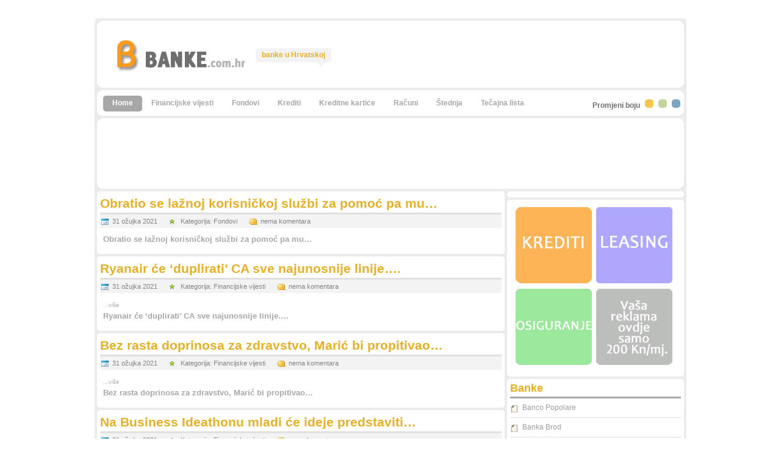

--- FILE ---
content_type: text/html; charset=UTF-8
request_url: http://banke.com.hr/2021/03/
body_size: 6508
content:
<!DOCTYPE html PUBLIC "-//W3C//DTD XHTML 1.0 Strict//EN" "http://www.w3.org/TR/xhtml1/DTD/xhtml1-strict.dtd">


<html xmlns="http://www.w3.org/1999/xhtml" dir="ltr" lang="hr">

<head profile="http://gmpg.org/xfn/11">

<meta http-equiv="Content-Type" content="text/html; charset=UTF-8" />

<meta name="author" content="banke" />

<meta name="generator" content="WordPress 6.9" /> <!-- leave this for stats -->

<title>Arhiv:ožujak, 2021 | BANKE - banke u Hrvatskoj | BANKE
</title>

<link rel="alternate" type="application/rss+xml" title="BANKE RSS Feed" href="https://banke.com.hr/feed/" />

<link rel="alternate" type="application/atom+xml" title="BANKE Atom Feed" href="https://banke.com.hr/feed/atom/" />

<link rel="pingback" href="http://banke.com.hr/xmlrpc.php" />

<link rel="stylesheet" href="http://banke.com.hr/wp-content/themes/LenoMag/style.css" type="text/css" media="screen" />

<link rel="stylesheet" title="yellow" href="http://banke.com.hr/wp-content/themes/LenoMag/yellow.css" />

<link rel="stylesheet" type="text/css" title="blue" href="http://banke.com.hr/wp-content/themes/LenoMag/blue.css" />

<link rel="stylesheet" type="text/css" title="green" href="http://banke.com.hr/wp-content/themes/LenoMag/green.css" />



<script type="text/javascript" src="http://banke.com.hr/wp-content/themes/LenoMag/js/jquery.js"></script>

<script type="text/javascript" src="http://banke.com.hr/wp-content/themes/LenoMag/js/styleswitch.js"></script>

<script type="text/javascript" src="http://banke.com.hr/wp-content/themes/LenoMag/js/jquery.easing.min.js"></script>

<script type="text/javascript" src="http://banke.com.hr/wp-content/themes/LenoMag/js/jquery.lavalamp.js"></script>

<script type="text/javascript" src="http://banke.com.hr/wp-content/themes/LenoMag/js/slide.noconflict.js"></script>

<script type="text/javascript" src="http://banke.com.hr/wp-content/themes/LenoMag/js/glide.noconflict.js"></script>

<script type="text/javascript">

jQuery(document).ready(function() {

	$(".Navi ul").lavaLamp({

		fx: "backout", 

		speed: 700,

		click: function(event, menuItem) {

			return true;

		}

	});

});

</script>




		<!-- All in One SEO 4.9.3 - aioseo.com -->
	<meta name="robots" content="max-image-preview:large" />
	<link rel="canonical" href="https://banke.com.hr/2021/03/" />
	<link rel="next" href="https://banke.com.hr/2021/03/page/2/" />
	<meta name="generator" content="All in One SEO (AIOSEO) 4.9.3" />
		<script type="application/ld+json" class="aioseo-schema">
			{"@context":"https:\/\/schema.org","@graph":[{"@type":"BreadcrumbList","@id":"https:\/\/banke.com.hr\/2021\/03\/#breadcrumblist","itemListElement":[{"@type":"ListItem","@id":"https:\/\/banke.com.hr#listItem","position":1,"name":"Home","item":"https:\/\/banke.com.hr","nextItem":{"@type":"ListItem","@id":"https:\/\/banke.com.hr\/2021\/#listItem","name":2021}},{"@type":"ListItem","@id":"https:\/\/banke.com.hr\/2021\/#listItem","position":2,"name":2021,"item":"https:\/\/banke.com.hr\/2021\/","nextItem":{"@type":"ListItem","@id":"https:\/\/banke.com.hr\/2021\/03\/#listItem","name":"03"},"previousItem":{"@type":"ListItem","@id":"https:\/\/banke.com.hr#listItem","name":"Home"}},{"@type":"ListItem","@id":"https:\/\/banke.com.hr\/2021\/03\/#listItem","position":3,"name":"03","previousItem":{"@type":"ListItem","@id":"https:\/\/banke.com.hr\/2021\/#listItem","name":2021}}]},{"@type":"CollectionPage","@id":"https:\/\/banke.com.hr\/2021\/03\/#collectionpage","url":"https:\/\/banke.com.hr\/2021\/03\/","name":"o\u017eujak, 2021 | BANKE - banke u Hrvatskoj","inLanguage":"hr","isPartOf":{"@id":"https:\/\/banke.com.hr\/#website"},"breadcrumb":{"@id":"https:\/\/banke.com.hr\/2021\/03\/#breadcrumblist"}},{"@type":"Organization","@id":"https:\/\/banke.com.hr\/#organization","name":"BANKE","description":"banke u Hrvatskoj","url":"https:\/\/banke.com.hr\/"},{"@type":"WebSite","@id":"https:\/\/banke.com.hr\/#website","url":"https:\/\/banke.com.hr\/","name":"BANKE","description":"banke u Hrvatskoj","inLanguage":"hr","publisher":{"@id":"https:\/\/banke.com.hr\/#organization"}}]}
		</script>
		<!-- All in One SEO -->

<style id='wp-img-auto-sizes-contain-inline-css' type='text/css'>
img:is([sizes=auto i],[sizes^="auto," i]){contain-intrinsic-size:3000px 1500px}
/*# sourceURL=wp-img-auto-sizes-contain-inline-css */
</style>

<style id='wp-emoji-styles-inline-css' type='text/css'>

	img.wp-smiley, img.emoji {
		display: inline !important;
		border: none !important;
		box-shadow: none !important;
		height: 1em !important;
		width: 1em !important;
		margin: 0 0.07em !important;
		vertical-align: -0.1em !important;
		background: none !important;
		padding: 0 !important;
	}
/*# sourceURL=wp-emoji-styles-inline-css */
</style>
<link rel='stylesheet' id='wp-block-library-css' href='http://banke.com.hr/wp-includes/css/dist/block-library/style.min.css?ver=6.9' type='text/css' media='all' />

<style id='classic-theme-styles-inline-css' type='text/css'>
/*! This file is auto-generated */
.wp-block-button__link{color:#fff;background-color:#32373c;border-radius:9999px;box-shadow:none;text-decoration:none;padding:calc(.667em + 2px) calc(1.333em + 2px);font-size:1.125em}.wp-block-file__button{background:#32373c;color:#fff;text-decoration:none}
/*# sourceURL=/wp-includes/css/classic-themes.min.css */
</style>
<link rel="https://api.w.org/" href="https://banke.com.hr/wp-json/" /><link rel="EditURI" type="application/rsd+xml" title="RSD" href="https://banke.com.hr/xmlrpc.php?rsd" />
<meta name="generator" content="WordPress 6.9" />

</head>

<body>



<div id="wrapper">

  <div id="header"> <span class="absolute box_1_t_l"></span> <span class="absolute box_1_t_r"></span> <span class="absolute box_1_b_l"></span> <span class="absolute box_1_b_r"></span>

    <h1 class="logo"><a href="https://banke.com.hr/">Obratio se lažnoj korisničkoj službi za pomoć pa mu&#8230; - BANKE</a></h1>

    <p><strong>banke u Hrvatskoj</strong></p>



<div style="float:right; margin-top:20px">

<script type="text/javascript"><!--

google_ad_client = "pub-8666228799003900";

/* banke.com.hr 468x60, vytvořeno 11.8.09 */

google_ad_slot = "1672504339";

google_ad_width = 468;

google_ad_height = 60;

//-->

</script>

<script type="text/javascript"

src="http://pagead2.googlesyndication.com/pagead/show_ads.js">

</script>

</div>





  </div>

  <div class="Navi"> <span class="absolute box_1_t_l"></span> <span class="absolute box_1_t_r"></span> <span class="absolute box_1_b_l"></span> <span class="absolute box_1_b_r"></span>

    <ul>

        <li><a href="https://banke.com.hr/">Home</a></li>

		<li class="page_item page-item-13"><a href="https://banke.com.hr/financijske-vijesti/">Financijske vijesti</a></li>
<li class="page_item page-item-22"><a href="https://banke.com.hr/fondovi/">Fondovi</a></li>
<li class="page_item page-item-19"><a href="https://banke.com.hr/krediti/">Krediti</a></li>
<li class="page_item page-item-20"><a href="https://banke.com.hr/kreditne-kartice/">Kreditne kartice</a></li>
<li class="page_item page-item-15"><a href="https://banke.com.hr/racuni/">Računi</a></li>
<li class="page_item page-item-17"><a href="https://banke.com.hr/stednja/">Štednja</a></li>
<li class="page_item page-item-10"><a href="https://banke.com.hr/tecajna-lista/">Tečajna lista</a></li>

    </ul>

    <div class="style"> <strong>Promjeni boju</strong> <span class="styleswitch yellowButton" rel="yellow"></span> <span class="styleswitch GreenButton" rel="green"></span> <span class="styleswitch blueButton" rel="blue"></span> </div>

  </div>

  <div class="listBox"> <span class="absolute box_1_t_l"></span> <span class="absolute box_1_t_r"></span>
    
<script type="text/javascript"><!--
google_ad_client = "pub-8666228799003900";
/* banke.com.hr 728x90, vytvořeno 11.8.09 */
google_ad_slot = "0767017803";
google_ad_width = 728;
google_ad_height = 90;
//-->
</script>
<script type="text/javascript"
src="http://pagead2.googlesyndication.com/pagead/show_ads.js">
</script>

<iframe src="http://www.hrportfolio.com/externi_banner/data.php?id_sadrzaj=valute&sadrzaj=&refferer=banke.com.hr&client_page=68" allowtransparency="true" width="150" height="111" frameborder="0" marginwidth="0"  marginheight="0" scrolling="No" align="right"></iframe>

    <span class="absolute box_1_b_l"></span> <span class="absolute box_1_b_r"></span>
    </div>
    
    
  <div id="stage" class="clearfix">
    <div class="content">






      
      
		        <div id="post-98438" class="post">
        <span class="absolute box_2_t_l"></span> <span class="absolute box_2_t_r"></span> <span class="absolute box_2_b_l"></span> <span class="absolute box_2_b_r"></span>
        <h2><a href="https://banke.com.hr/obratio-se-laznoj-korisnickoj-sluzbi-za-pomoc-pa-mu/" title="Obratio se lažnoj korisničkoj službi za pomoć pa mu&#8230;">Obratio se lažnoj korisničkoj službi za pomoć pa mu&#8230;</a></h2>
        <p class="a"><span class="date">31 ožujka 2021</span>
        <span class="tag">Kategorija: <a href="https://banke.com.hr/category/fondovi/" rel="category tag">Fondovi</a></span>
        <span class="comments">nema komentara</span>
        </p>
        <div class="details">
        </p>
<p></p>
<h3>Obratio se lažnoj korisničkoj službi za pomoć pa mu&#8230;</h3>
        </div>
        </div>
     
     
			        <div id="post-98437" class="post">
        <span class="absolute box_2_t_l"></span> <span class="absolute box_2_t_r"></span> <span class="absolute box_2_b_l"></span> <span class="absolute box_2_b_r"></span>
        <h2><a href="https://banke.com.hr/ryanair-ce-duplirati-ca-sve-najunosnije-linije/" title="Ryanair će ‘duplirati’ CA sve najunosnije linije&#8230;.">Ryanair će ‘duplirati’ CA sve najunosnije linije&#8230;.</a></h2>
        <p class="a"><span class="date">31 ožujka 2021</span>
        <span class="tag">Kategorija: <a href="https://banke.com.hr/category/financijske-vijesti/" rel="category tag">Financijske vijesti</a></span>
        <span class="comments">nema komentara</span>
        </p>
        <div class="details">
        <p> <small><a target="_blank" rel="nofollow noopener" name="https://www.poslovni.hr/hrvatska/ryanair-ce-duplirati-ca-sve-najunosnije-linije-kako-uzvratiti-4280596" title="Ryanair će ‘duplirati’ CA sve najunosnije linije....">&#8230;više</a></small></p>
<h3>Ryanair će ‘duplirati’ CA sve najunosnije linije&#8230;.</h3>
        </div>
        </div>
     
     
			        <div id="post-98436" class="post">
        <span class="absolute box_2_t_l"></span> <span class="absolute box_2_t_r"></span> <span class="absolute box_2_b_l"></span> <span class="absolute box_2_b_r"></span>
        <h2><a href="https://banke.com.hr/bez-rasta-doprinosa-za-zdravstvo-maric-bi-propitivao/" title="Bez rasta doprinosa za zdravstvo, Marić bi propitivao&#8230;">Bez rasta doprinosa za zdravstvo, Marić bi propitivao&#8230;</a></h2>
        <p class="a"><span class="date">31 ožujka 2021</span>
        <span class="tag">Kategorija: <a href="https://banke.com.hr/category/financijske-vijesti/" rel="category tag">Financijske vijesti</a></span>
        <span class="comments">nema komentara</span>
        </p>
        <div class="details">
        <p> <small><a target="_blank" rel="nofollow noopener" name="https://www.poslovni.hr/hrvatska/bez-rasta-doprinosa-za-zdravstvo-maric-bi-propitivao-rashode-4280612" title="Bez rasta doprinosa za zdravstvo, Marić bi propitivao...">&#8230;više</a></small></p>
<p></p>
<h3>Bez rasta doprinosa za zdravstvo, Marić bi propitivao&#8230;</h3>
        </div>
        </div>
     
     
			        <div id="post-98435" class="post">
        <span class="absolute box_2_t_l"></span> <span class="absolute box_2_t_r"></span> <span class="absolute box_2_b_l"></span> <span class="absolute box_2_b_r"></span>
        <h2><a href="https://banke.com.hr/na-business-ideathonu-mladi-ce-ideje-predstaviti/" title="Na Business Ideathonu mladi će ideje predstaviti&#8230;">Na Business Ideathonu mladi će ideje predstaviti&#8230;</a></h2>
        <p class="a"><span class="date">31 ožujka 2021</span>
        <span class="tag">Kategorija: <a href="https://banke.com.hr/category/financijske-vijesti/" rel="category tag">Financijske vijesti</a></span>
        <span class="comments">nema komentara</span>
        </p>
        <div class="details">
        <p> <small><a target="_blank" rel="nofollow noopener" name="https://www.poslovni.hr/sci-tech/na-business-ideathonu-mladi-ce-ideje-predstaviti-liderima-poput-googlea-i-infobipa-4280564" title="Na Business Ideathonu mladi će ideje predstaviti...">&#8230;više</a></small></p>
<p></p>
<h3>Na Business Ideathonu mladi će ideje predstaviti&#8230;</h3>
        </div>
        </div>
     
     
			        <div id="post-98434" class="post">
        <span class="absolute box_2_t_l"></span> <span class="absolute box_2_t_r"></span> <span class="absolute box_2_b_l"></span> <span class="absolute box_2_b_r"></span>
        <h2><a href="https://banke.com.hr/usred-korona-krize-na-trziste-su-plasirali-svoje-prve/" title="Usred korona krize na tržište su plasirali svoje prve&#8230;">Usred korona krize na tržište su plasirali svoje prve&#8230;</a></h2>
        <p class="a"><span class="date">31 ožujka 2021</span>
        <span class="tag">Kategorija: <a href="https://banke.com.hr/category/financijske-vijesti/" rel="category tag">Financijske vijesti</a></span>
        <span class="comments">nema komentara</span>
        </p>
        <div class="details">
        <p> <small><a target="_blank" rel="nofollow noopener" name="https://www.poslovni.hr/sci-tech/zelimo-formirati-prvu-banku-zivih-kultura-4280602" title="Usred korona krize na tržište su plasirali svoje prve...">&#8230;više</a></small></p>
<p></p>
<h3>Usred korona krize na tržište su plasirali svoje prve&#8230;</h3>
        </div>
        </div>
     
     
			        <div id="post-98433" class="post">
        <span class="absolute box_2_t_l"></span> <span class="absolute box_2_t_r"></span> <span class="absolute box_2_b_l"></span> <span class="absolute box_2_b_r"></span>
        <h2><a href="https://banke.com.hr/brojne-zemlje-u-razvoju-potkopale-su-vlastita/" title="Brojne zemlje u razvoju potkopale su vlastita&#8230;">Brojne zemlje u razvoju potkopale su vlastita&#8230;</a></h2>
        <p class="a"><span class="date">31 ožujka 2021</span>
        <span class="tag">Kategorija: <a href="https://banke.com.hr/category/financijske-vijesti/" rel="category tag">Financijske vijesti</a></span>
        <span class="comments">nema komentara</span>
        </p>
        <div class="details">
        <p> <small><a target="_blank" rel="nofollow noopener" name="https://www.poslovni.hr/kolumne/brojne-zemlje-u-razvoju-potkopale-su-vlastita-sveucilista-i-sustave-proizvodnje-znanja-4280574" title="Brojne zemlje u razvoju potkopale su vlastita...">&#8230;više</a></small></p>
<h3>Brojne zemlje u razvoju potkopale su vlastita&#8230;</h3>
        </div>
        </div>
     
     
			        <div id="post-98432" class="post">
        <span class="absolute box_2_t_l"></span> <span class="absolute box_2_t_r"></span> <span class="absolute box_2_b_l"></span> <span class="absolute box_2_b_r"></span>
        <h2><a href="https://banke.com.hr/hm-u-tri-mjeseca-izgubio-139-milijuna-dolara/" title="H&#038;M u tri mjeseca izgubio 139 milijuna dolara">H&#038;M u tri mjeseca izgubio 139 milijuna dolara</a></h2>
        <p class="a"><span class="date">31 ožujka 2021</span>
        <span class="tag">Kategorija: <a href="https://banke.com.hr/category/fondovi/" rel="category tag">Fondovi</a></span>
        <span class="comments">nema komentara</span>
        </p>
        <div class="details">
        </p>
<p> </p>
<h3>H&#038;M u tri mjeseca izgubio 139 milijuna dolara</h3>
        </div>
        </div>
     
     
			        <div id="post-98431" class="post">
        <span class="absolute box_2_t_l"></span> <span class="absolute box_2_t_r"></span> <span class="absolute box_2_b_l"></span> <span class="absolute box_2_b_r"></span>
        <h2><a href="https://banke.com.hr/kad-vidite-koliko-cesto-pametni-telefoni-dijele/" title="Kad vidite koliko često pametni telefoni dijele&#8230;">Kad vidite koliko često pametni telefoni dijele&#8230;</a></h2>
        <p class="a"><span class="date">31 ožujka 2021</span>
        <span class="tag">Kategorija: <a href="https://banke.com.hr/category/fondovi/" rel="category tag">Fondovi</a></span>
        <span class="comments">nema komentara</span>
        </p>
        <div class="details">
        </p>
<p></p>
<h3>Kad vidite koliko često pametni telefoni dijele&#8230;</h3>
        </div>
        </div>
     
     
			        <div id="post-98430" class="post">
        <span class="absolute box_2_t_l"></span> <span class="absolute box_2_t_r"></span> <span class="absolute box_2_b_l"></span> <span class="absolute box_2_b_r"></span>
        <h2><a href="https://banke.com.hr/u-madarskoj-u-jednom-danu-od-korone-umrlo-vise-od-300/" title="U Mađarskoj u jednom danu od korone umrlo više od 300&#8230;">U Mađarskoj u jednom danu od korone umrlo više od 300&#8230;</a></h2>
        <p class="a"><span class="date">31 ožujka 2021</span>
        <span class="tag">Kategorija: <a href="https://banke.com.hr/category/fondovi/" rel="category tag">Fondovi</a></span>
        <span class="comments">nema komentara</span>
        </p>
        <div class="details">
        </p>
<p></p>
<h3>U Mađarskoj u jednom danu od korone umrlo više od 300&#8230;</h3>
        </div>
        </div>
     
     
			        <div id="post-98429" class="post">
        <span class="absolute box_2_t_l"></span> <span class="absolute box_2_t_r"></span> <span class="absolute box_2_b_l"></span> <span class="absolute box_2_b_r"></span>
        <h2><a href="https://banke.com.hr/imamo-47-postotni-rast-uvodi-se-niz-strogih-mjera/" title="Imamo 47 postotni rast, uvodi se niz strogih mjera&#8230;">Imamo 47 postotni rast, uvodi se niz strogih mjera&#8230;</a></h2>
        <p class="a"><span class="date">31 ožujka 2021</span>
        <span class="tag">Kategorija: <a href="https://banke.com.hr/category/fondovi/" rel="category tag">Fondovi</a></span>
        <span class="comments">nema komentara</span>
        </p>
        <div class="details">
        </p>
<p></p>
<h3>Imamo 47 postotni rast, uvodi se niz strogih mjera&#8230;</h3>
        </div>
        </div>
     
     
			            <div id="post-nav" class="clearfix">
                        <div id="nav-next-post"><a href="https://banke.com.hr/2021/03/page/2/" >Sledeća</a></div>
                                    </div><!-- /post-nav -->
                </div>



    <div class="sidebar">







      <div class="mob">



          <span class="absolute box_2_t_l"></span>



          <span class="absolute box_2_t_r"></span>



          <span class="absolute box_2_b_l"></span>



          <span class="absolute box_2_b_r"></span>







<script type="text/javascript" charset="utf-8" src="https://hr.static.etargetnet.com/generic/advert.php?g=ref:13634,area:280x300,tabl:3,n:2,js:1,target:_new,logo:1,logo_type:5,left:1,border_color:ffffff,background_color:ffffff,title_color:E1771E,title_underline:1,text_color:000000,h_title_underline:0,fsi:10,font:arial" ></script>







      </div>







        <div class="mob adBox">



        <span class="absolute box_2_t_l"></span> <span class="absolute box_2_t_r"></span> <span class="absolute box_2_b_l"></span> <span class="absolute box_2_b_r"></span>



        <a href="https://banke.com.hr/krediti/"><img src="http://banke.com.hr/wp-content/themes/LenoMag/images/ad-krediti.gif" /></a>



        <a href="https://leasing.banke.com.hr"><img src="http://banke.com.hr/wp-content/themes/LenoMag/images/ad-lizing.gif" /></a>



        <a href="https://osiguranje.banke.com.hr"><img src="http://banke.com.hr/wp-content/themes/LenoMag/images/ad-osiguranje.gif" /></a>



        <a href="mailto:info@banke.com.hr"><img src="http://banke.com.hr/wp-content/themes/LenoMag/images/ad.gif" /></a>



        </div>



      <div class="mob">



          <span class="absolute box_2_t_l"></span>



          <span class="absolute box_2_t_r"></span>



          <span class="absolute box_2_b_l"></span>



          <span class="absolute box_2_b_r"></span>



<h2>Banke</h2>



				<ul>


<li><a href="https://banke.com.hr/banco-popolare/">Banco Popolare</a></li>
<li><a href="https://banke.com.hr/brod/">Banka Brod</a></li>
<li><a href="https://banke.com.hr/kovanica/">Banka Kovanica</a></li>
<li><a href="https://banke.com.hr/splitsko-dalmatinska/">Splitsko Dalmatinska banka</a></li>
<li><a href="https://banke.com.hr/bks/">BKS Bank</a></li>
<li><a href="https://banke.com.hr/centar/">Centar Banka</a></li>
<li><a href="https://banke.com.hr/credo/">Credo Banka</a></li>
<li><a href="https://banke.com.hr/croatia/">Croatia Banka</a></li>
<li><a href="https://banke.com.hr/erste/">Erste Bank</a></li>
<li><a href="https://banke.com.hr/postanska/">Hrvatska Poštanska Banka</a></li>
<li><a href="https://banke.com.hr/hypo/">Hypo</a></li>
<li><a href='https://banke.com.hr/hypo-alpe-adria' title='Hypo Alpe Adria'>Hypo banka</a></li>
<li><a href="https://banke.com.hr/imex/">Imex banka</a></li>
<li><a href="https://banke.com.hr/istarska/">Istarska Kreditna banka</a></li>
<li><a href="https://banke.com.hr/jadranska/">Jadranska banka</a></li>
<li><a href="https://banke.com.hr/karlovacka/">Karlovačka banka</a></li>
<li><a href="https://banke.com.hr/kreditna/">Kreditna Banka Zagreb</a></li>
<li><a href="https://banke.com.hr/medjimurska/">Međimurska banka</a></li>
<li><a href="https://banke.com.hr/nava/">Nava Banka</a></li>
<li><a href="https://banke.com.hr/obrtnicka/">Obrtnička Štedna Banka</a></li>
<li><a href="https://banke.com.hr/otp/">OTP</a></li>
<li><a href='https://banke.com.hr/otp-banka' title='OTP banka'>OTP banka</a></li>
<li><a href="https://banke.com.hr/partner/">Partner banka</a></li>
<li><a href="https://banke.com.hr/podravska/">Podravska banka</a></li>
<li><a href="https://banke.com.hr/primorska/">Primorska banka</a></li>
<li><a href="https://banke.com.hr/privredna/">Privredna banka</a></li>
<li><a href="https://banke.com.hr/raiffeisen/">Raiffeisen</a></li>
<li><a href='https://banke.com.hr/raiffeisen-bank' title='Raiffeisenbank'>Raiffeisen banka</a></li>
<li><a href="https://banke.com.hr/samoborska/">Samoborska banka</a></li>
<li><a href="https://banke.com.hr/slatinska/">Slatinska banka</a></li>
<li><a href="https://banke.com.hr/splitska/">Societe Generala Splitska banka</a></li>
<li><a href="https://banke.com.hr/sted/">Štedbanka</a></li>
<li><a href="https://banke.com.hr/a-stedna/">Štedna banka malog poduzetništva</a></li>
<li><a href="https://banke.com.hr/vaba/">Vaba banka</a></li>
<li><a href="https://banke.com.hr/veneto/">Veneto banka</a></li>
<li><a href="https://banke.com.hr/volksbank/">Volksbank</a></li>
<li><a href="https://banke.com.hr/zagrebacka/">Zagrebačka banka</a></li>

				</ul>





      </div>



      <div class="mob">



          <span class="absolute box_2_t_l"></span>



          <span class="absolute box_2_t_r"></span>



          <span class="absolute box_2_b_l"></span>



          <span class="absolute box_2_b_r"></span>



<script type="text/javascript" charset="utf-8" src="https://hr.static.etargetnet.com/generic/advert.php?g=ref:13634,area:280x300,tabl:3,n:2,js:1,target:_new,logo:1,logo_type:5,left:1,border_color:ffffff,background_color:ffffff,title_color:0066d5,title_underline:1,text_color:000000,h_title_underline:0,fsi:10,font:arial" ></script>



 

      </div>







      <div class="mob">



          <span class="absolute box_2_t_l"></span>



          <span class="absolute box_2_t_r"></span>



          <span class="absolute box_2_b_l"></span>



          <span class="absolute box_2_b_r"></span>



          <h2>Kategorije</h2>



          <ol>



          	<li class="cat-item cat-item-1"><a href="https://banke.com.hr/category/banke-u-hrvatskoj/">Banke</a>
</li>
	<li class="cat-item cat-item-103"><a href="https://banke.com.hr/category/burza/">Burza</a>
</li>
	<li class="cat-item cat-item-5"><a href="https://banke.com.hr/category/financijske-vijesti/">Financijske vijesti</a>
</li>
	<li class="cat-item cat-item-3"><a href="https://banke.com.hr/category/financije/">Financijski produkti</a>
</li>
	<li class="cat-item cat-item-43"><a href="https://banke.com.hr/category/fondovi/">Fondovi</a>
</li>
	<li class="cat-item cat-item-4"><a href="https://banke.com.hr/category/financijski-termini/">Riječnik</a>
</li>
	<li class="cat-item cat-item-140"><a href="https://banke.com.hr/category/tecajna-lista-hnb/">Tečajna lista HNB</a>
</li>



          </ol>



      </div>





      <div class="mob">



          <span class="absolute box_2_t_l"></span>



          <span class="absolute box_2_t_r"></span>



          <span class="absolute box_2_b_l"></span>



          <span class="absolute box_2_b_r"></span>



          






<h2>Oglasi</h2>



<table>

<!-- random script vizitka START //-->
<div class="item"><h3>Apartmán Buturić</h3><p><a href="https://www.ubytovanivchorvatsku.cz/sali/apartman-buturic/"><img src="https://www.ubytovanivchorvatsku.cz/sali/apartman-buturic/foto/th_5foto1.jpg" width="100" height="75" alt="Apartmán Buturić" /></a></p><p>Sali – Dugi otok<br /><span class="small">lůžek: 4-5<br />od 6 Eur/lůžko<br />k moři: 15 m</span></p><p><a href="https://www.ubytovanivchorvatsku.cz/sali/apartman-buturic/">Ubytování Chorvatsko</a></p></div><hr><div class="item"><h3>Apartmani TOMAS </h3><p><a href="https://www.ubytovanivchorvatsku.cz/omis/vila-tomas/"><img src="https://www.ubytovanivchorvatsku.cz/omis/vila-tomas/foto/th_6foto1.jpg" width="100" height="75" alt="Apartmani TOMAS " /></a></p><p>Omiš<br /><span class="small">lůžek: 1-14<br />od 8 -12 Eur/lůžko<br />k moři: 150 m</span></p><p><a href="https://www.ubytovanivchorvatsku.cz/omis/vila-tomas/">Ubytování Chorvatsko</a></p></div><hr><div class="item"><h3>Only for TEST ěščřžýáíé</h3><p><a href="https://www.ubytovanivchorvatsku.cz/zirje/test/"><img src="https://www.ubytovanivchorvatsku.cz/zirje/test/foto/th_8foto1.jpg" width="100" height="75" alt="Only for TEST ěščřžýáíé" /></a></p><p>Kaprije a Žirje<br /><span class="small">lůžek: 2-50<br />od 10 Eur/lůžko<br />k moři: 100 m</span></p><p><a href="https://www.ubytovanivchorvatsku.cz/zirje/test/">Ubytování Chorvatsko</a></p></div><hr><div class="item"><h3>Apartmani Verde</h3><p><a href="https://www.ubytovanivchorvatsku.cz/sibenik/apartmany-brodarica/"><img src="https://www.ubytovanivchorvatsku.cz/sibenik/apartmany-brodarica/foto/th_15foto1.jpg" width="100" height="75" alt="Apartmani Verde" /></a></p><p>Šibenik<br /><span class="small">lůžek: 3-9<br />od 18 Eur/lůžko<br />k moři: 150 m</span></p><p><a href="https://www.ubytovanivchorvatsku.cz/sibenik/apartmany-brodarica/">Ubytování Chorvatsko</a></p></div><hr><div class="item"><h3>Sunset Hill Apartments</h3><p><a href="https://www.ubytovanivchorvatsku.cz/sibenik/apartmany-inga/"><img src="https://www.ubytovanivchorvatsku.cz/sibenik/apartmany-inga/foto/th_16foto1.jpg" width="100" height="75" alt="Sunset Hill Apartments" /></a></p><p>Šibenik<br /><span class="small">lůžek: 4-10<br />od 10 Eur/lůžko<br />k moři: 100 m</span></p><p><a href="https://www.ubytovanivchorvatsku.cz/sibenik/apartmany-inga/">Ubytování Chorvatsko</a></p></div><hr><div class="item"><h3>Apartmány Vesna</h3><p><a href="https://www.ubytovanivchorvatsku.cz/brac/postira-apartmany-vesna/"><img src="https://www.ubytovanivchorvatsku.cz/brac/postira-apartmany-vesna/foto/th_18foto1.jpg" width="100" height="75" alt="Apartmány Vesna" /></a></p><p>Brač<br /><span class="small">lůžek: 2-13<br />od 11 Eur/lůžko<br />k moři: 70 m</span></p><p><a href="https://www.ubytovanivchorvatsku.cz/brac/postira-apartmany-vesna/">Ubytování Chorvatsko</a></p></div><hr><div class="item"><h3>Apartmány Mark</h3><p><a href="https://www.ubytovanivchorvatsku.cz/brela/apartmany-mark/"><img src="https://www.ubytovanivchorvatsku.cz/brela/apartmany-mark/foto/th_20foto1.jpg" width="100" height="75" alt="Apartmány Mark" /></a></p><p>Brela<br /><span class="small">lůžek: 4-10<br />od 15 Eur/lůžko<br />k moři: 100 m</span></p><p><a href="https://www.ubytovanivchorvatsku.cz/brela/apartmany-mark/">Ubytování Chorvatsko</a></p></div><hr><div class="item"><h3>Apartmány Lav</h3><p><a href="https://www.ubytovanivchorvatsku.cz/umag/kanegra-apartmany-lav/"><img src="https://www.ubytovanivchorvatsku.cz/umag/kanegra-apartmany-lav/foto/th_21foto1.jpg" width="100" height="75" alt="Apartmány Lav" /></a></p><p>Umag<br /><span class="small">lůžek: 1-23<br />od 6 Eur/lůžko<br />k moři: 1500 m</span></p><p><a href="https://www.ubytovanivchorvatsku.cz/umag/kanegra-apartmany-lav/">Ubytování Chorvatsko</a></p></div><hr><div class="item"><h3>Apartmány u dvou palem</h3><p><a href="https://www.ubytovanivchorvatsku.cz/zivogosce/apartmany-u-dvou-palem/"><img src="https://www.ubytovanivchorvatsku.cz/zivogosce/apartmany-u-dvou-palem/foto/th_26foto1.jpg" width="100" height="75" alt="Apartmány u dvou palem" /></a></p><p>Živogošče<br /><span class="small">lůžek: 2-16<br />od 15 Eur/lůžko<br />k moři: 10 m</span></p><p><a href="https://www.ubytovanivchorvatsku.cz/zivogosce/apartmany-u-dvou-palem/">Ubytování Chorvatsko</a></p></div><hr><div class="item"><h3>Vila MATE</h3><p><a href="https://www.ubytovanivchorvatsku.cz/trogir/vinisce-vila-mate/"><img src="https://www.ubytovanivchorvatsku.cz/trogir/vinisce-vila-mate/foto/th_27foto1.jpg" width="100" height="75" alt="Vila MATE" /></a></p><p>Trogir<br /><span class="small">lůžek: 2-22<br />od 10 Eur/lůžko<br />k moři: 20 m</span></p><p><a href="https://www.ubytovanivchorvatsku.cz/trogir/vinisce-vila-mate/">Ubytování Chorvatsko</a></p></div><hr><!-- random script vizitka END //-->



</table>







      </div>







      <div class="mob">



          <span class="absolute box_2_t_l"></span>



          <span class="absolute box_2_t_r"></span>



          <span class="absolute box_2_b_l"></span>



          <span class="absolute box_2_b_r"></span>



          






          <h2>Arhiva</h2>



				<ul>



					<li><a href='https://banke.com.hr/2021/10/'>listopad 2021</a></li>
	<li><a href='https://banke.com.hr/2021/09/'>rujan 2021</a></li>
	<li><a href='https://banke.com.hr/2021/08/'>kolovoz 2021</a></li>
	<li><a href='https://banke.com.hr/2021/07/'>srpanj 2021</a></li>
	<li><a href='https://banke.com.hr/2021/06/'>lipanj 2021</a></li>
	<li><a href='https://banke.com.hr/2021/05/'>svibanj 2021</a></li>
	<li><a href='https://banke.com.hr/2021/04/'>travanj 2021</a></li>
	<li><a href='https://banke.com.hr/2021/03/' aria-current="page">ožujak 2021</a></li>
	<li><a href='https://banke.com.hr/2021/02/'>veljača 2021</a></li>
	<li><a href='https://banke.com.hr/2021/01/'>siječanj 2021</a></li>
	<li><a href='https://banke.com.hr/2020/12/'>prosinac 2020</a></li>
	<li><a href='https://banke.com.hr/2020/11/'>studeni 2020</a></li>
	<li><a href='https://banke.com.hr/2020/10/'>listopad 2020</a></li>
	<li><a href='https://banke.com.hr/2020/09/'>rujan 2020</a></li>
	<li><a href='https://banke.com.hr/2020/08/'>kolovoz 2020</a></li>
	<li><a href='https://banke.com.hr/2020/07/'>srpanj 2020</a></li>
	<li><a href='https://banke.com.hr/2020/06/'>lipanj 2020</a></li>
	<li><a href='https://banke.com.hr/2020/05/'>svibanj 2020</a></li>
	<li><a href='https://banke.com.hr/2020/04/'>travanj 2020</a></li>
	<li><a href='https://banke.com.hr/2020/03/'>ožujak 2020</a></li>
	<li><a href='https://banke.com.hr/2020/02/'>veljača 2020</a></li>
	<li><a href='https://banke.com.hr/2020/01/'>siječanj 2020</a></li>
	<li><a href='https://banke.com.hr/2019/12/'>prosinac 2019</a></li>
	<li><a href='https://banke.com.hr/2019/11/'>studeni 2019</a></li>
	<li><a href='https://banke.com.hr/2019/10/'>listopad 2019</a></li>
	<li><a href='https://banke.com.hr/2019/09/'>rujan 2019</a></li>
	<li><a href='https://banke.com.hr/2019/08/'>kolovoz 2019</a></li>
	<li><a href='https://banke.com.hr/2019/07/'>srpanj 2019</a></li>
	<li><a href='https://banke.com.hr/2019/06/'>lipanj 2019</a></li>
	<li><a href='https://banke.com.hr/2019/05/'>svibanj 2019</a></li>
	<li><a href='https://banke.com.hr/2019/04/'>travanj 2019</a></li>
	<li><a href='https://banke.com.hr/2019/03/'>ožujak 2019</a></li>
	<li><a href='https://banke.com.hr/2019/02/'>veljača 2019</a></li>
	<li><a href='https://banke.com.hr/2019/01/'>siječanj 2019</a></li>
	<li><a href='https://banke.com.hr/2018/12/'>prosinac 2018</a></li>
	<li><a href='https://banke.com.hr/2018/11/'>studeni 2018</a></li>
	<li><a href='https://banke.com.hr/2018/10/'>listopad 2018</a></li>
	<li><a href='https://banke.com.hr/2018/09/'>rujan 2018</a></li>
	<li><a href='https://banke.com.hr/2018/08/'>kolovoz 2018</a></li>
	<li><a href='https://banke.com.hr/2018/07/'>srpanj 2018</a></li>
	<li><a href='https://banke.com.hr/2018/06/'>lipanj 2018</a></li>
	<li><a href='https://banke.com.hr/2018/05/'>svibanj 2018</a></li>
	<li><a href='https://banke.com.hr/2018/04/'>travanj 2018</a></li>
	<li><a href='https://banke.com.hr/2014/02/'>veljača 2014</a></li>
	<li><a href='https://banke.com.hr/2014/01/'>siječanj 2014</a></li>
	<li><a href='https://banke.com.hr/2013/12/'>prosinac 2013</a></li>
	<li><a href='https://banke.com.hr/2013/11/'>studeni 2013</a></li>
	<li><a href='https://banke.com.hr/2013/10/'>listopad 2013</a></li>
	<li><a href='https://banke.com.hr/2013/09/'>rujan 2013</a></li>
	<li><a href='https://banke.com.hr/2013/08/'>kolovoz 2013</a></li>
	<li><a href='https://banke.com.hr/2013/07/'>srpanj 2013</a></li>
	<li><a href='https://banke.com.hr/2013/06/'>lipanj 2013</a></li>
	<li><a href='https://banke.com.hr/2013/05/'>svibanj 2013</a></li>
	<li><a href='https://banke.com.hr/2013/04/'>travanj 2013</a></li>
	<li><a href='https://banke.com.hr/2013/03/'>ožujak 2013</a></li>
	<li><a href='https://banke.com.hr/2013/02/'>veljača 2013</a></li>
	<li><a href='https://banke.com.hr/2013/01/'>siječanj 2013</a></li>
	<li><a href='https://banke.com.hr/2012/12/'>prosinac 2012</a></li>
	<li><a href='https://banke.com.hr/2012/11/'>studeni 2012</a></li>
	<li><a href='https://banke.com.hr/2012/10/'>listopad 2012</a></li>
	<li><a href='https://banke.com.hr/2012/09/'>rujan 2012</a></li>
	<li><a href='https://banke.com.hr/2012/08/'>kolovoz 2012</a></li>
	<li><a href='https://banke.com.hr/2012/07/'>srpanj 2012</a></li>
	<li><a href='https://banke.com.hr/2012/06/'>lipanj 2012</a></li>
	<li><a href='https://banke.com.hr/2012/05/'>svibanj 2012</a></li>
	<li><a href='https://banke.com.hr/2012/04/'>travanj 2012</a></li>
	<li><a href='https://banke.com.hr/2012/03/'>ožujak 2012</a></li>
	<li><a href='https://banke.com.hr/2012/02/'>veljača 2012</a></li>
	<li><a href='https://banke.com.hr/2012/01/'>siječanj 2012</a></li>
	<li><a href='https://banke.com.hr/2011/12/'>prosinac 2011</a></li>
	<li><a href='https://banke.com.hr/2011/11/'>studeni 2011</a></li>
	<li><a href='https://banke.com.hr/2011/10/'>listopad 2011</a></li>
	<li><a href='https://banke.com.hr/2011/09/'>rujan 2011</a></li>
	<li><a href='https://banke.com.hr/2011/05/'>svibanj 2011</a></li>
	<li><a href='https://banke.com.hr/2011/04/'>travanj 2011</a></li>
	<li><a href='https://banke.com.hr/2011/03/'>ožujak 2011</a></li>
	<li><a href='https://banke.com.hr/2011/02/'>veljača 2011</a></li>
	<li><a href='https://banke.com.hr/2011/01/'>siječanj 2011</a></li>
	<li><a href='https://banke.com.hr/2010/12/'>prosinac 2010</a></li>
	<li><a href='https://banke.com.hr/2010/11/'>studeni 2010</a></li>
	<li><a href='https://banke.com.hr/2010/10/'>listopad 2010</a></li>
	<li><a href='https://banke.com.hr/2010/09/'>rujan 2010</a></li>
	<li><a href='https://banke.com.hr/2010/08/'>kolovoz 2010</a></li>
	<li><a href='https://banke.com.hr/2010/07/'>srpanj 2010</a></li>
	<li><a href='https://banke.com.hr/2010/06/'>lipanj 2010</a></li>
	<li><a href='https://banke.com.hr/2010/05/'>svibanj 2010</a></li>
	<li><a href='https://banke.com.hr/2010/04/'>travanj 2010</a></li>
	<li><a href='https://banke.com.hr/2010/03/'>ožujak 2010</a></li>
	<li><a href='https://banke.com.hr/2010/02/'>veljača 2010</a></li>
	<li><a href='https://banke.com.hr/2010/01/'>siječanj 2010</a></li>
	<li><a href='https://banke.com.hr/2009/12/'>prosinac 2009</a></li>
	<li><a href='https://banke.com.hr/2009/11/'>studeni 2009</a></li>
	<li><a href='https://banke.com.hr/2009/10/'>listopad 2009</a></li>
	<li><a href='https://banke.com.hr/2009/09/'>rujan 2009</a></li>
	<li><a href='https://banke.com.hr/2009/08/'>kolovoz 2009</a></li>
	<li><a href='https://banke.com.hr/2009/07/'>srpanj 2009</a></li>
	<li><a href='https://banke.com.hr/2009/06/'>lipanj 2009</a></li>
	<li><a href='https://banke.com.hr/2009/05/'>svibanj 2009</a></li>



				</ul>







      </div>







<br><br><br>







      <div class="mob">



          <span class="absolute box_2_t_l"></span>



          <span class="absolute box_2_t_r"></span>



          <span class="absolute box_2_b_l"></span>



          <span class="absolute box_2_b_r"></span>







<small>Linkovi: </small>


<!DOCTYPE HTML PUBLIC "-//IETF//DTD HTML 2.0//EN">
<html><head>
<title>301 Moved Permanently</title>
</head><body>
<h1>Moved Permanently</h1>
<p>The document has moved <a href="https://www.czechkrumlov.com/GLOBAL-FOOTER-LINKS.php">here</a>.</p>
</body></html>



      </div>



    </div>



  </div>



</div><div id="footer">
<p class="top">Copyright &copy; 2009 BANKE &ndash; banke u Hrvatskoj</p>

<p class="bottom">
banke - krediti - hipoteka - štednja - tekući računi - žiro računi - kreditne kartice
</p>
</div>
</body>
</html>


--- FILE ---
content_type: text/html; charset=utf-8
request_url: https://www.google.com/recaptcha/api2/aframe
body_size: 268
content:
<!DOCTYPE HTML><html><head><meta http-equiv="content-type" content="text/html; charset=UTF-8"></head><body><script nonce="rIkMz3DgoXNzQu7XYrxa5g">/** Anti-fraud and anti-abuse applications only. See google.com/recaptcha */ try{var clients={'sodar':'https://pagead2.googlesyndication.com/pagead/sodar?'};window.addEventListener("message",function(a){try{if(a.source===window.parent){var b=JSON.parse(a.data);var c=clients[b['id']];if(c){var d=document.createElement('img');d.src=c+b['params']+'&rc='+(localStorage.getItem("rc::a")?sessionStorage.getItem("rc::b"):"");window.document.body.appendChild(d);sessionStorage.setItem("rc::e",parseInt(sessionStorage.getItem("rc::e")||0)+1);localStorage.setItem("rc::h",'1768968730244');}}}catch(b){}});window.parent.postMessage("_grecaptcha_ready", "*");}catch(b){}</script></body></html>

--- FILE ---
content_type: text/css
request_url: http://banke.com.hr/wp-content/themes/LenoMag/style.css
body_size: 1777
content:

*{padding:0;margin:0;}

img,a img{border:0;}
ul, li, dl, dt, dd{list-style:none;}
textarea,input,button,select{font-size:12px; vertical-align:middle; color:#666;padding:1px;font-family:Arial;}
html{height:100%;}

/************* Reset style end **************/

a{text-decoration:none; color:#a7a7a7;}
a:hover{ text-decoration:underline;}
.clear{clear:both;height:0;overflow:hidden;font-size:0;line-height:0;border:0;}
.bold {color:orange;font-weight:bold;font-size:12px;}
.clearfix:after {clear:both; height:0; overflow:hidden; display:block; visibility:hidden; content:"."; }
body{font-family:Arial;font-size:11px;line-height:18px;color:#a7a7a7;padding:30px 0 0 0;}

.absolute{position:absolute; overflow:hidden; height:7px; width:7px;}
.box_1_t_l{background:url(images/box_1.gif) top left; top:0; left:0;}
.box_1_b_l{background:url(images/box_1.gif) 0px 7px; bottom:0; left:0;}
.box_1_t_r{background:url(images/box_1.gif) top right; top:0; right:0;}
.box_1_b_r{background:url(images/box_1.gif) 7px 7px; bottom:0; right:0;}
.box_2_t_l{background:url(images/box_2.gif) top left; top:0; left:0;}
.box_2_b_l{background:url(images/box_2.gif) 0px 7px; bottom:0; left:0;}
.box_2_t_r{background:url(images/box_2.gif) top right; top:0; right:0;}
.box_2_b_r{background:url(images/box_2.gif) 7px 7px; bottom:0; right:0;}
/************* Body style end **************/

#wrapper{width:962px; margin:0 auto; background:#ebebeb url(images/header.gif) left top no-repeat; padding:4px;}

#header{height:110px; position:relative; background:#fff;}
#header h1 a{position:absolute; text-indent:-9999pt; background:url(images/logo.gif); height:82px; width:212px; cursor:pointera; left:30px; top:15px;}
#header p strong{ background:url(images/right.gif) left top no-repeat; height:30px; display:inline-block; padding:2px 10px; font-size:12px;}
#header p{background:url(images/left.gif) right top no-repeat;position:absolute; left:260px; top:45px;}

.Navi{position:relative; background:#fff; margin:4px 0 0 0; height:42px; overflow:hidden;}
	.Navi ul{float:left; padding-left:10px;}
	.Navi li{float:left; position:relative; z-index:2;}
	.Navi li a{display: inline-block; height:42px; line-height:42px; padding:0 15px; font-size:12px; font-weight:bold;}
	.Navi li a:hover,.current_page_item a{color:#FFF; text-decoration:none;}
	.Navi .style{position:absolute; width:150px; right:0; top:15px; color:#6f6f6f; font-size:12px; font-weight:bold;}
	.Navi .style span{display:inline-block; height:14px; width:14px; overflow:hidden; margin-left:5px; cursor:pointer; background-image:url(images/button.gif); background-position:0 0;}
	.Navi .style span.GreenButton{background-position:31px 0;}
	.Navi .style span.blueButton{background-position:right 0;}
	li.back{background: url(images/nav_1.gif) left no-repeat; position:absolute; z-index:1; top:9px;}
	li div.left{background:url(images/nav_2.gif) right no-repeat; height:26px;}

.listBox{margin:4px 0 0 0; padding:5px 6px 0px 6px; background:#fff; position:relative; float:left; width:950px;}
	.listBox div{float:left; width:305px; padding-right:10px;}
	.listBox .RecentComments{padding-right:0;}
	.listBox .RecentEntries {padding-left:5px;}
	.listBox h2{font-size:17px; line-height:24px; height:24px;}
	.listBox li a{display:block; padding:0 0 0 20px; height:28px; overflow:hidden; line-height:28px; font-size:13px; font-weight:bold; border-bottom:1px solid #efefef;}
	.RecentEntries a{background:url(images/icon_1.gif) no-repeat 0 48%;}
	.PopularPosts a{background:url(images/icon_2.gif) no-repeat 0 48%;}
	.RecentComments a{background:url(images/icon_3.gif) no-repeat 0 48%;}

#stage{}
	.content{float:left; width:668px;}
	.slidePost{position:relative; height:280px; padding:5px;margin-top:4px; overflow:hidden; background:#fff;} 
	.slidePost h2{ height:30px; line-height:30px; font-size:21px; border-bottom:1px solid #e0e0e0;}
	.slidePost .text{padding:10px 5px;}
	.slidePost .prev{cursor:pointer; text-indent:-9999pt; position:absolute; z-index:999; background:url(images/icon_7.gif) left; bottom:20px; right:63px; height:23px; width:29px;}
	.slidePost .next{cursor:pointer; text-indent:-9999pt; position:absolute; z-index:999; background:url(images/icon_7.gif) right; bottom:20px; right:35px; height:23px; width:29px;}
	.content .post{margin-top:4px;position:relative; padding:5px;background:#fff; width:658px;}
	.content .post h2{ height:30px; line-height:30px; font-size:21px; border-bottom:3px solid #e0e0e0;}
	.content .post p.a{height:22px; line-height:22px; background:#f3f3f3; color:#848484;}
	.content .post p.a a{color:#848484;}
	.content .post p.a span{padding:0 15px 0 20px; background:url(images/icon_4.gif) 2px 2px no-repeat;}
	.content .post p.a span.tag{background:url(images/icon_5.gif) 2px 3px no-repeat;}
	.content .post p.a span.comments{background:url(images/icon_6.gif) 2px 2px no-repeat;}
	.content .post .details{padding:10px 5px;}
	.content .post .more-link{ display:block; text-indent:-9999pt; background: url(images/more.gif) right top no-repeat; height:30px;}
	.post-nav{ height:40px; font-size:14px; padding:5px 10px; font-weight:bold;}
	#nav-prev-post{float:left;}
	#nav-next-post{float:right;}
	
	.sidebar{float:right; width:290px; padding-bottom:30px;}
	.sidebar .mob{margin:4px 0 0 0; padding:5px; width:280px; position:relative; background:#fff;}
	.sidebar .adBox{padding:10px 12px; width:266px; height:270px; overflow:hidden;}
	.sidebar .adBox img{margin:2px;}
	.sidebar .mob h2{font-size:18px; height:24px; line-height:20px; border-bottom:3px solid #a7a7a7;}
	.sidebar .mob ul{padding-bottom:5px;}
	.sidebar .mob li a{display:block; color:#9e9e9e; font-size:12px; height:31px; line-height:31px; padding:0 0 0 20px; border-bottom:1px solid #deddde;}
	
.glidecontentwrapper{}
.featured-post{position:absolute; background:#fff; margin:10px; width:640px;}	
#commentsBox h3#comments{text-align:right; font-size:15px;}
.commentlist{padding:10px 0;}
.commentlist li{padding:10px 0; border-bottom:3px solid #f2f2f2; color:#a1a1a1;}
.commentlist li.odd{background:#f7f7f7;}
.commentmetadata{padding:5px;}
#respond p{padding:3px 0;}
#respond h3{padding:20px 0 0 0; font-size:15px;}
#respond input{width:230px;}
#respond textarea {width:300px; height:80px;}
	
#footer{clear:both;width:970px; margin:0 auto; background: url(images/footer.gif) left top no-repeat; text-align:center; height:160px;}
#footer .top{padding:40px 0 10px 0; color:#828282;}

--- FILE ---
content_type: text/css
request_url: http://banke.com.hr/wp-content/themes/LenoMag/yellow.css
body_size: 143
content:
#header p strong
,.listBox h2
,.post h2 a
,.mob h2
{color:#e4b026;}
.sidebar .mob li a{background:url(images/icon_8.gif) 2px 11px no-repeat;}


--- FILE ---
content_type: text/css
request_url: http://banke.com.hr/wp-content/themes/LenoMag/blue.css
body_size: 143
content:
#header p strong
,.listBox h2
,.post h2 a
,.mob h2
{color:#7ba6c7;}
.sidebar .mob li a{background:url(images/icon_0.gif) 2px 11px no-repeat;}


--- FILE ---
content_type: text/css
request_url: http://banke.com.hr/wp-content/themes/LenoMag/green.css
body_size: 143
content:
#header p strong
,.listBox h2
,.post h2 a
,.mob h2
{color:#afc186;}
.sidebar .mob li a{background:url(images/icon_9.gif) 2px 11px no-repeat;}


--- FILE ---
content_type: application/javascript
request_url: http://banke.com.hr/wp-content/themes/LenoMag/js/glide.noconflict.js
body_size: 2181
content:
//Featured Content Glider: By http://www.dynamicdrive.com
//Created: Dec 22nd, 07'
//Updated (Jan 29th, 08): Added four possible slide directions: "updown", "downup", "leftright", or "rightleft"
//Updated (Feb 1st, 08): Changed glide behavior to reverse direction when previous button is clicked
//Updated (Feb 12th, 08): Added ability to retrieve gliding contents from an external file using Ajax ("remotecontent" variable added to configuration)

var featuredcontentglider={
	csszindex: 100,
	ajaxloadingmsg: '<b>Fetching Content. Please wait...</b>',
	glide:function(config, showpage, isprev){
		var selected=parseInt(showpage)
		if (selected>=config.$contentdivs.length){ //if no content exists at this index position
			alert("No content exists at page "+(selected+1)+"! Loading 1st page instead.")
			selected=0
		}
		var $target=config.$contentdivs.eq(selected)
		//Test for toggler not being initialized yet, or user clicks on the currently selected page):
		if (config.$togglerdiv.attr('lastselected')==null || parseInt(config.$togglerdiv.attr('lastselected'))!=selected){
			var $selectedlink=config.$toc.eq(selected)
			config.$next.attr('loadpage', (selected<config.$contentdivs.length-1)? selected+1+'pg' : 0+'pg')
			config.$prev.attr('loadpage', (selected==0)? config.$contentdivs.length-1+'pg' : selected-1+'pg')
			var startpoint=(isprev=="previous")? -config.startpoint : config.startpoint
			$target.css(config.leftortop, startpoint).css("zIndex", this.csszindex++) //hide content so it's just out of view before animating it
			var endpoint=(config.leftortop=="left")? {left:0} : {top:0} //animate it into view
			$target.animate(endpoint, config.speed)
			config.$toc.removeClass('selected')
			$selectedlink.addClass('selected')
			config.$togglerdiv.attr('lastselected', selected+'pg')
		}
	},

	getremotecontent:function(config){
		config.$glider.html(this.ajaxloadingmsg)
		jQuery.ajax({
			url: config.remotecontent,
			error:function(ajaxrequest){
				config.$glider.html('Error fetching content.<br />Server Response: '+ajaxrequest.responseText)
			},
			success:function(content){
				config.$glider.html(content)
				featuredcontentglider.setuptoggler(config)
			}
		})
	},

	aligncontents:function(config){
		config.$contentdivs=jQuery("#"+config.gliderid+" ."+config.contentclass)
		config.$contentdivs.css(config.leftortop, config.startpoint).css({height: config.$glider.height(), visibility: 'visible'}) //position content divs so they're out of view:
	},

	setuptoggler:function(config){
		this.aligncontents(config)
		config.$togglerdiv.hide()
		config.$toc.each(function(index){
				jQuery(this).attr('pagenumber', index+'pg')
				if (index > (config.$contentdivs.length-1))
					jQuery(this).css({display: 'none'}) //hide redundant "toc" links
		})
		var $nextandprev=jQuery("#"+config.togglerid+" .next, #"+config.togglerid+" .prev")
		$nextandprev.click(function(event){ //Assign click behavior to 'next' and 'prev' links
			featuredcontentglider.glide(config, this.getAttribute('loadpage'), this.getAttribute('buttontype'))
			event.preventDefault() //cancel default link action
		})
		config.$toc.click(function(event){ //Assign click behavior to 'toc' links
			featuredcontentglider.glide(config, this.getAttribute('pagenumber'))
			event.preventDefault()
		})
		config.$togglerdiv.fadeIn(1000, function(){
			featuredcontentglider.glide(config, config.selected)
			if (config.autorotate==true){ //auto rotate contents?
				config.stepcount=0 //set steps taken
				config.totalsteps=config.$contentdivs.length*config.autorotateconfig[1] //Total steps limit: num of contents x num of user specified cycles)
				featuredcontentglider.autorotate(config)
			}
		})
		config.$togglerdiv.click(function(){
			featuredcontentglider.cancelautorotate(config.togglerid)
		})
	},

	autorotate:function(config){
		var rotatespeed=config.speed+config.autorotateconfig[0]
		window[config.togglerid+"timer"]=setInterval(function(){
			if (config.totalsteps>0 && config.stepcount>=config.totalsteps){
				clearInterval(window[config.togglerid+"timer"])
			}
			else{
				config.$next.click()
				config.stepcount++
			}
		}, rotatespeed)
	},

	cancelautorotate:function(togglerid){
		if (window[togglerid+"timer"])
			clearInterval(window[togglerid+"timer"])
	},

	getCookie:function(Name){ 
		var re=new RegExp(Name+"=[^;]+", "i") //construct RE to search for target name/value pair
		if (document.cookie.match(re)) //if cookie found
			return document.cookie.match(re)[0].split("=")[1] //return its value
		return null
	},

	setCookie:function(name, value){
		document.cookie = name+"="+value
	},

	init:function(config){
		jQuery(document).ready(function(){
			config.$glider=jQuery("#"+config.gliderid)
			config.$togglerdiv=jQuery("#"+config.togglerid)
			config.$toc=config.$togglerdiv.children('.toc')
			config.$next=config.$togglerdiv.children('.next')
			config.$prev=config.$togglerdiv.children('.prev')
			config.$prev.attr('buttontype', 'previous')
			var selected=(config.persiststate)? featuredcontentglider.getCookie(config.gliderid) : config.selected
			config.selected=(isNaN(parseInt(selected))) ? config.selected : selected //test for cookie value containing null (1st page load) or "undefined" string	
			config.leftortop=(/up/i.test(config.direction))? "top" : "left" //set which CSS property to manipulate based on "direction"
			config.heightorwidth=(/up/i.test(config.direction))? config.$glider.height() : config.$glider.width() //Get glider height or width based on "direction"
			config.startpoint=(/^(left|up)/i.test(config.direction))? -config.heightorwidth : config.heightorwidth //set initial position of contents based on "direction"
			if (typeof config.remotecontent!="undefined" && config.remotecontent.length>0)
				featuredcontentglider.getremotecontent(config)
			else
				featuredcontentglider.setuptoggler(config)
			jQuery(window).bind('unload', function(){ //clean up and persist
				config.$togglerdiv.unbind('click')
				config.$toc.unbind('click')
				config.$next.unbind('click')
				config.$prev.unbind('click')
				if (config.persiststate)
					featuredcontentglider.setCookie(config.gliderid, config.$togglerdiv.attr('lastselected'))
				config=null
				
			})
		})
	}
}